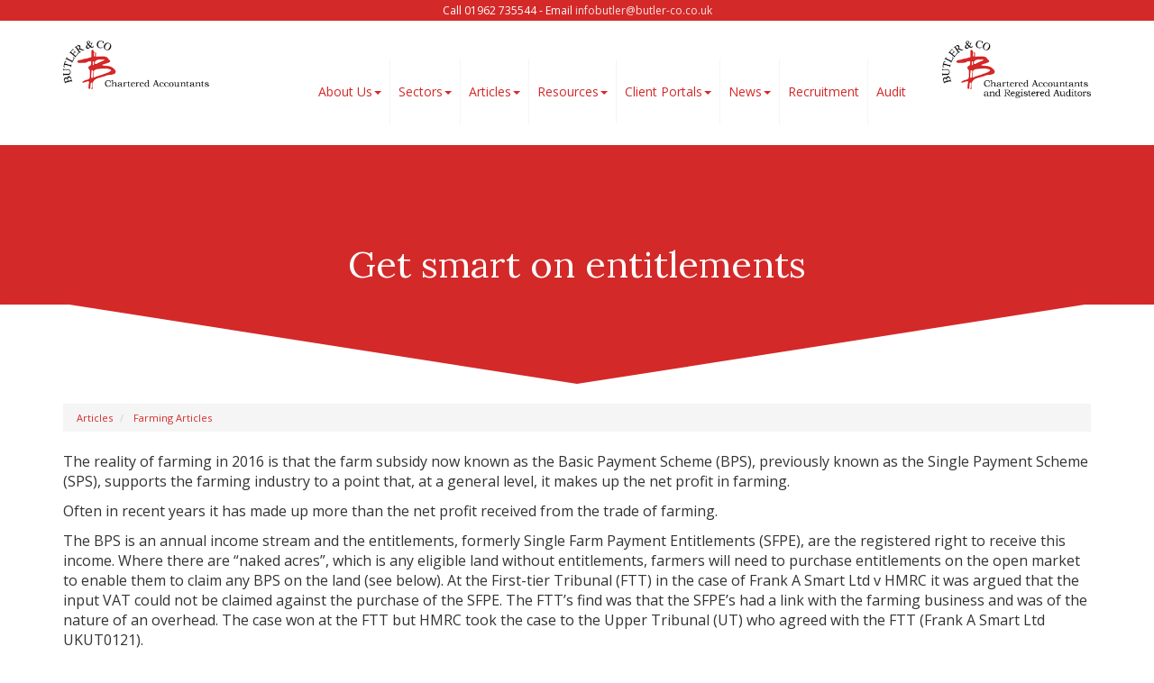

--- FILE ---
content_type: text/html; charset=utf-8
request_url: https://www.butler-co.co.uk/articles/farming-articles/get-smart-on-entitlements
body_size: 14727
content:

<!doctype html>
<!--[if lt IE 7]> <html lang="en-gb" class="no-js lt-ie9 lt-ie8 lt-ie7"> <![endif]-->
<!--[if IE 7]>    <html lang="en-gb" class="no-js lt-ie9 lt-ie8"> <![endif]-->
<!--[if IE 8]>    <html lang="en-gb" class="no-js lt-ie9"> <![endif]-->
<!--[if gt IE 8]><!--> <html lang="en-gb"> <!--<![endif]-->
	<head><meta http-equiv="X-UA-Compatible" content="IE=edge" /><meta charset="utf-8" /><meta name="viewport" content="width=device-width" /><link rel="shortcut icon" href="/favicon.ico" /><link rel="apple-touch-icon" href="/apple-touch-icon.png" />



<script type="speculationrules">
{
  "prerender": [{
    "where": {
      "and": [
        { "href_matches": "/*" },
        { "not": {"selector_matches": ".do-not-prerender"}}
      ]
    },
    "eagerness": "moderate"
  }]
}
</script>
	<link href="/css/styles.css" rel="stylesheet" type="text/css" media="screen" /><link href="/css/print.css" rel="stylesheet" type="text/css" media="print" /><link href="//fonts.googleapis.com/css?family=Lora:400,700" rel="stylesheet" type="text/css" media="screen" /><link href="//fonts.googleapis.com/css?family=Open+Sans:400,600,300,700" rel="stylesheet" type="text/css" media="screen" /><script src="//cdn.clientzone.com/framework/3.0/modernizer/modernizr.custom.2.8.3.min.js"></script><script src="//ajax.googleapis.com/ajax/libs/jquery/3.5.1/jquery.min.js"></script><script src="//cdn.clientzone.com/framework/3.0/scripts/settings.js"></script><script src="//cdn.clientzone.com/framework/3.0/scripts/search.js"></script><script src="//cdn.clientzone.com/framework/3.0/bootstrap/bootstrap.min.js"></script><link href="https://www.butler-co.co.uk/articles/farming-articles/get-smart-on-entitlements" rel="canonical" /><title>
	Get smart on entitlements Hampshire : Butler & Co
</title></head>
	<body id="body" class="page-articles page-farming-articles page-get-smart-on-entitlements">
<form method="post" action="/articles/farming-articles/get-smart-on-entitlements" id="form1">
<div class="aspNetHidden">
<input type="hidden" name="__VIEWSTATE" id="__VIEWSTATE" value="SlUAU2dPq2zdrUfjFbYDtdqROWcfE4hgqmzezqiRDUWHlq13Jj1qIFLdTq3+l8deIem5XdW0uNimtWs+2MZaerHRsjDSqnS8/GcCl1Jtj28NMixFJ696CEJSuIN5E6r1913zeIhxnU0ucLeASloeqs+w0BOKNXrNc9Pj6RLQPXZ4OwXgN2NQS9r2ks2ULEXbfeep5l9Zrg3ZaWC4lSFLgKUERGdOlFdVuFO/bKWNKbtICguEHALdFWmfEKlOB2CeP0v23XnTZTdyZvQeH0qdIeQ1s/T2Vp18NSuQ1IJSGylCFFc3h6JdUz5sLas/PG59fHQy6sdMlMyWKL+ly9sASKcyZ9fAeZZqgblkUCrNNrpuqiMxp907C24mA5CmhGUHP9ypdX4UUqEXCnjv3lyJNQqL9Ek15wBj2V10WyaImSvDCr9EC5ie2RvWJ7L2RyMJdVufRv3xJaqMsFjohlkUfOdfapecgo+qe29nOPqIuVSDZ/1Nr6djRhr+c6JljjAvY3p0LtHnoX5ik44YmhsVBHK61urQEBsucLRkke5tPg+PayS3BCxkbhhOe90D6DS+/A+NQzg89funeDStWUo1WTRELzcElIo7ZyFq+fDcFMgU/[base64]/B0kMiHl+OzfHImoau6UQj/4cwJEZ4qmiD5lRul/b1n9Al+pXSpHXSb+IJX3qVgHj+JPg5KKc5GB66jwTz45/45+QgBw5CZMcYbbQ/B3Qy1Xr7u6TasUd67E7hIOV08nCw1XDZ3vbLG2bUvut5mRhbEzV8b2C7gHuFlct81zc7Hqsorj8bUaKP8AdP7+SpG3yyPVLw/[base64]/1pHA/AJsNF23BpdnAlrGgplbGybuOQp/LWp6s77RwIK4epbVGtePQcMtIhe8lhFKWzb7IQAMChsToIEsVBtC31Vf56RIAAt2YONb8WIymVCAZvfG5UO5+XoSISbJ/iOm+ocxeM7alpUDnXsq/f0eR3LBvYcdAwq34ErGeAEfgaJ4Y52P0nT07loavtCBBW0XzmR36/LHw4tppP+Mm++5Y3aWnaZFQg441W+rR2ootcRfUpa2H4MoSGd0swkusNR1ltt10iaIZuDEeqaaSO+zvz/NOhUP/1zNUJQf107cpf982SRBgtbmDXscIgmA80qBRlUaCs9Zgh6y2iTT1+NmhThvlBo9vFZKzJJbiodDho86fW+wbUwEzxuzeZEhlFQeoHADvb9eWxOQ5gCFGLt5DyuaBgEzICEX5HaltPPzf54/EH/IRfosSOrnxZd6TJJE7VSGpy59+HdJCiX1dI2Pty39eVTS8tv4uXOJhV790JaV/DXGC8oTgp3RQ8nGgBISe82RIzluUFY+3VBeModc0i9HroE/3jPytybc7V44Ww4luBkJvUx41Qnd1wzwN4a88/EHLD6e6d7BpCTF9aSoRIOOwA8//VtLX4+jh2qVg6LNuDaSHzlsdf5kb5HTDhULxYR+7MZDOdqLVFeoOYBt8G2fbY0k2z/[base64]/DE0+A5rSwMlZwfM6xuEazf98hlPe2YKTjggW0YkDBfRGIROCvoNRUCeRh4RnsvmLgKwJ03wV7qqwLT+P/vUVwLri9wxQe7aMyHi+UKf+cuIFsiuFyk9fAnUWfxK0W4P8LPjXkrqOim4Xn+Hj+EX4Rt+4kStyZTSG+u6BUwDP1cwHmBZK2E0K0Gmtf2AFSikP4WOS7MSog/DlFZmg8mBlUFPL5P2Yk/+/gVQ7zpaHDDBfYwo37O8Kw7lSOF3Q18C/XBJMgZEUgwjenR748NqLeHPva1+888ev3NxO1ZUvDMQDWC7fiuZPw64bpfdi7qPSiYWF5RS52hfDxkKLpgDPLDo3f3t5r4c/eoRKBYXoLQO/5kUaT2HXtezuQeZGNNsm3sHRRumFnRK4tAD+rJGJ5ucx+xRviws9G4gYHGCTQjTEAzjXfdpbYgogdsXIh2W/5PJ5Yn4XFb/vQwbEWdE/qEZFSQ3iCeehyJUkoxC7vYPiY6FGpzKn5mOWTF7mnlB72jRhPuToE3+Xnhx/qtumFTVe2LQM9ENN3MsT29Rw7tpUEWimF+SSyRBHI7b7yzXBg775WD3m4zJ+mtCVCpchKrEAbmmjxQmGF9R6HCuDRWwSu1sRpFzhTgdPSX3bRuOOGJOMRsW+eu+FM5kEyJCLXflBuHzR62Q1TwoWpCDhslKj3lAEPi4gMGBnnrseFq3c8zGRtlPJx/3hQMCd2Mc2gtWReF+E4y8LnLoPanmLVJXhdkl9iGU7n90apO2JVWi2OngRSag+CCwD18l9CXy0/LenXIWEwP++7M3OrVtJk4EOwG0qau/hA1fvXb06Co9iDmwy0vQjiTyBGzisX6HGaNlKrvpBLXqiLRcIxrBZpM9A0O0BTDlVMiO9WBVM1jntduWn6dfcKDEUYRf4E2XR9x7qZ0dO4RPlKRyf9rwwnGpPDxBb1X7SY2mCKO0QGadhd/2AzsAzd49dgfEuZUlVR1dh7r5+eqq3c3PuEuh3PgWyzMe7HsCdxlOayntPrkgdQsnbV2Y0Iudo7Q1yVrFJYSJdhPUQz09ZeA8nBN1UhyuVQ9hhvDW8zH5ZDN7X49ZnWUDxwI44gaYrc5Uu7ocCH5aU3vkK9Kf4THCa1R/U18gD5d2Ohed/Q2c8hKogHQCkONT92UOLZRDLQ1/wz+ylREoFlJM1MnTfteTBulJgQkn0XN62ZAEOXpzw6yECKNMyb2l2fP4RtRDPBWRX5VelxQmp2BQio81C0yowOwdTthsfK25EkslGiidlrvV9PDOr1K+0CLin9b/BvOSXscZJbsGg/5wlB7mEEQRtZriJP0fzZOf8cSuoSAKRiTAUvHRDNv8c1xJ821MVA/RYvoyjURyTLPzHOr5LEaL28Lbo/uVwVZujq+f1sKsVEI7Ec7wuHz5wanRUI119MmjOj7GmqkPozoP8nyBuLRwuaR8/PAlrW/2HU2+njvWOXr8X9gNJvteZSUgkDk4dgsZmSZes0aAKSnupcLyFDfZx6bnoU+uin04fENWbIYFyErFoVi5S99YSGKeoLH6G8HXJdArKNVEqWJTXm68+G1wBkxMXUsmeNNcD+Yp+lbFv6GLRBuEB08vF5BH/3f3RQ164mkUWtN23VSIZtiwFbpa5uUZWXv6GwPusVaHkiNsn51+EmxhbW3pwJ3ugImI0AMGB4HQBs7hzzGBrO25gQM/VP+TRqxohXGbMLaeRtQmE8fc/G5oM/2sBFPq1mQdw4+v2HaSZN9mM1/G+HzjuanAaGFhoC9nkk90YyGL6ILnoOchPiqayuZB9aNHHNmdy8E00VczwB6BI/zVniTHpZfsbpKmA8x/+2tOkvTtQ2rTYlV+u/kUJBlvcmNJP2mwOqe2Q7uSLQ2XwMREdWBDhFa01/0rA2QuzUKVTrgu/yNPFAOYa795+UlTbVwijapWyZbfabILVqvfzhneqnIL4U46TjKfx9xsOeECUBkir+KdAA3MT6gTeapZsq/eFmKTA4jOaN1Qk6Tcfidw/HasxrZUVOUETFVjBMS4oQIX3EhxUn4imqWp90dQ6ORg7pTsspsqgWhiK/zh1V7bWbfieeh7diVfeBNccX75DJ0MNVmE22ZkXoksbG9BnoypL5VoO+SgMYK2mwiDu4DqYMEKxfXdiZOHdxLCtP38rZnh7WvKcqPaGVUt+lLHtPAYyBPa5JfoXEmQfhecfGtRnf3tL8Xl3QFsTE72ABb2/w/qfzl2nB3aaPZh6yN+cO3zmHfvMiMpn488V803ulcdO8Z/Ld4gBJ7eVWOBq5afCiYpSmciH57BI/2OJTQmGjrE418p3NXJzRo23JGx9S8x8pWEOC6yGgfKEOevHHYWKafF2yPQ0GwYOcaZhsFg0v4PScuOFUYqkHXnLylRH+g1hn5jg1ZDJm2SEuqdwR25uAYK6ZnJAYxmZy1VOqt74lo7/7m/dVIKieh6OFNqfcueqEpxzCyjSLgYogUnpkm+sCZ0DvbIS8Wx7tPhUgzSb2Y/Ne1Mk7WhcCl2+jF0mreVxQqMilBXDKLTwApwfjb1mlr4BrFlURMKj12ByKPqGNwyGl/nb2FGIboaiPXNHKLwOedOJidq7lqrTO82b6IJjMrJ1uJ3Vj+qv/UNrrI1WXLvhA5xTlKrtwGie1XeUshPtz2IdRHfRPNI5aL4ismB2lJFt0WnOWXEjr7n4hn3Xol+A3S/0C2ORlzt510xVOl47aDrBUBtc5sIE1Ekn/kwU16M21R8b87X3ce8WtB9yPBhxed5WdnrrwzeMQQm0GP707jus9g7fmiGJGeCM/YuNZnjJSZwp+yj1fJlwzGy5gc2WCuTw3neBhroYbKa7sKZ4NYLNruOOd30HlJlMPytjjEncMY6/f+9RFR8DaBlnKVSJhpSDGbLrImicpjhRTnfrT9vwhZ7o/l5a65zTgc9aCAsG/bcCV+NnEj6JwHn/F+x6OY850dja5hDeVxGaYOe9kK7N6ePQSpUAplwNfkXzojHzDT9Cd3Z28VHZ+lVFADYGfXyi0j6GdjCyrW2SGaf+GhIeY5NUKjrLhGNsfGYwf9HWr22e3yjb5ICFqdjorWqsZQbySu/v2YexMJc4JXPZBPUur+fQzujTiz8sWcHT+2jgJ6MRxcp1l0+dGpShdRsApfYK847+zVY1nGrhbcy21qC9Ez+5OZ34sbkweo1ckrw/rIZKtstWV8KLUiX45aWyvZH0UgjtVlZcWarDxg8a9xuT5xmhehotKcQMm98o+iWLRRc3Gw/WVxDvplFYlj1vMq/BhpoBB3h0Rst4MJcPzWLh39iY1DPtxn5iY+psr+qhgkAAc+NCLra7xa2OQ4NPg/84mfRXeAD6pLBBl6e2F4ATBuSyufaMK5usrTF48pEUdESN+/gy0pZgo7fRi+OSL/APq+c/gRFxdyNXZTCoBjVaKRA4wufS5I0BuE1yzfpF/cCqFEm5gOfpKULLYy6P5qxNQdRC582OPmqMlfHElxPr7koJLHCpLtrmv8YqfuSzDXEegUk1ujy14gtAEKWCl+2cOqLkOENL6gktkUYVraO9yoBnq49MbjSyaNDEUaQgpVEITi/PKR7GPPUTzaqo3nwLPIwJaXYdT5DBDKMovy5HgMB0QJZZLGiO0TU2if9unHvmjzItdvyr6VsmKSjdGumTD5nMfJ0bx4h3u9LH/wyphDf6lyEcjONrTh7w18zgcovBXltSm8thmovauYmzmHxGZAdEiOKA2W5v1KjDxHyb9t3stN0rOkO+6PEUKBkjxEIMxDIOPhjRxqY3pghSL9c0zmLFidBoXV/kCHISLmyAwPZT14XSKsTMecYaKPbLLr/jTfsTokMTG60P60f5Z62BR6R5S0HHFMX10MEHswNedjdjp2dNfUDrq493vy11u5ztpi3uZqMdH/j5DCzamnrJDrJ4G/Xne5RTzd4hRc95OVVpGpOA/vpEFschT1tLVWNcc/+WJkR162BM2Jq6EcHi8pLJC8lQQkWLY5nifibTA4qCG2dfY8dLdjyczTAlFOUQnHNI+0/zMe+naE9zoXvX0gnw/2ck8sHLX0Mrq7mGnUuWLRd+ML0tXNkzVkaG+WPf6aXArLVSSWTULsQjsCkfGXJgnzt8cqe6B8d7Y/BZT4bjMluAoH0EGVPIx68ggaVrhn3FVUlRDQAzrVBfBEmEuXyKytD6a03YGO+xXOXMEW+NWHxkAu3PVUedoySzdRO2Yj2+Svq/XLOolpW+nn3qxu4GmIh64x5OCXPBPDdPkpwM7n5IFXuRiz/cgBz1jVLOvQ7TdzmV1DBgPzNljZbEwfz2KUYe3mWChU5QqT8UKD7B6+K+zhYknFPDr/35PhCEoTAQ2WTr9XzjiTyn96+ZvHMRGwdNADjvu/a0TbPaM2FhdtyJSAhF+sr4PSyLkUvIFH7enDTPO3OIc8rG82YG57k/sb35TA79WqZ2n9W7TKlCD03QFxWufLzLm+4+T7PzBI4s+jxkiTTv3WdRpyBEf8SlUvVXjt7Hvk9Pc6ufZWg5/u9IaVWrmEPCHQfeM8LQrqqnZXWSUzQ63rfTDHTH/UN6cbWNutoJUt+3T5Tyhonz6lDhbBUYAY5AJcAVFFRueHpXx3/1QKDXJ4O3ExYlqc5fbf8MOFcJ4093p5KpGQ/fWCMtctoL4eR9Xn4hjLjg17y71MQNOevjPj4BM3i7wvQXdA+DDdoAHssMxlrz0g3sZ821bkC+72B9SfKvrejjC9BHJ9noePIY5JcT298DRJw/RQoR/tof889iT794/tK3oJ5/MGslTuuMfHPwX2IV9DdPSM8j5/eXeB27tuIgTrAEPpO/CA4FtMeVg4g34HyIdSxRKz4xx7oRJJb8XCgqAQaSBj6xZAyFDKU8JxxQ4vezkNLH9+NEgb3/TgsFsJZEfWGmXdwU/m3mp36QZAsX14iuzQAwWeKNgHM08O9Y7RpyLK9bqdts9zz780u44ae7XpNbiYIFCiGWZjRwt5zsdY/RgExOtdqKHttwgVzrIu0uwTuzFrOlhEI25TsPzhHJW7HJo4+mBg2XLtTfCi3mIgF/WQ/5dPpjYfiCMPNpD/xEEOZFcXo/xEoxjWDmbqAjyg92brAPLZ0Vn1VJ49TvxC4oFygO5f4Txbjf1jRG2YeydsgcrAp2nbRMfENffvZ3bn1zaUI2R1r+6j+FCSEwuejjUALug4uew+b+JVY6M5Zyu4trVuqpIgK+GUdJZdwf+IA8PI2eRUXUtqJDBCsWHEsUd3t83i2GshDL5t68uqdiRBBNvxUqo/EV3ZImBGn/3ms469F1g/B2E/75vkC/UMVzkMs9FN5sbPs4WbS7h4gxRQwFuf+q1BsQvfYf+Ktq0O+CzoPGE4p2Iw8/ChM+dQyd8QNdKzGV2p3OWhUX5VXfz2TWY0KbwEt4Al3zCC81Shas7SjB/bwpmt4kT9mUgGgSOsKajTAVNOM33jyvEhb9zwkP8LyrJFczvFl490fzdTS08vaIxpwUG43zlU1vM4dsQtfBkz2utfCWlwfQLWx9STRzh0GNrhQbpPLu1cVn387YHVEO1aTjT3LRyc6Z9f/f+DJeA8vWGCVAl+ZBAdUNXnxiXncXbGLfbeYRBZCLRdP3+DbQTKnxUBCB81TZwRx7k6452Ja2v0+S8b9Q58vp4R7gkFMd93nkEKzGjQE989hTOUM4wRXannnAoyWy0IZ81Hhzj+rtDaU9CcNpg3wwOgbRlXYLtB5Jg0HW2AFOfnIhi/e8kqFUo6mfsQWiBckzGMIICCT8Wx7GocGv8PXPZGvwmv1ExX3K1pNyUP8/nMVPJsmL7WYOXojRb3fkMMujivSzzqM/i/k8B1EHJVbeToBOz5tLCeKbwfcQJ/nBGf0tEw/H2SG/om7k38P023zH2uD3kELzEy0s9EZSqLZ6dPhPX1WdE48ghCTheOLz+j3neKYP115+sJTSd8XS44SLkZeiprgXRRko+0HYTG2kE7aswZPcRLG2HpfXMuJg0Zr9f7HlX7gXcuEGphsbhqW49y4jwYRs+vxuzMQ8AkfcgFF9AMGPuBYSzZl2s1RNABwAomt2j7f3SUI8Vg=" />
</div>
<!-- IE6 warning and Accessibility links -->
        <div class="container">
	<div class="access-links">
	<h2 id="page-top">Accessibility links</h2>
	<ul>
		<li><a href="#skip-to-content" title="">Skip to content</a></li>
		<li><a href="/accessibility" title="">Accessibility Help</a></li>
	</ul>
</div>
	<div class="browser-wrap">
    <div class="chromeframe" style="display: none;">
        <p>You are using an outdated browser. <a href="https://browse-better.com/">Upgrade your browser today</a> for a better experience of this site and many others.</p>
    </div>

    <!--[if IE]> 
        <div class="chromeframe-ie">
            <p>You are using an outdated browser. <a href="https://browse-better.com/">Upgrade your browser today</a> for a better experience of this site and many others.</p>
        </div>
        <div class="small">
            <p>If you are having trouble viewing this website and would like some information please contact us on the details below...</p>
            <p>Tel: 01962 735544</p>
            <p>Email: <a href="mailto:infobutler@butler-co.co.uk">infobutler@butler-co.co.uk</a></p>
            <p>Address: <span itemscope itemtype="http://schema.org/AccountingService" class="address-mini">Butler &amp; Co, 
<span itemprop="address" itemscope itemtype="http://schema.org/PostalAddress">
<span itemprop="streetAddress">The Old Stables, Sutton Manor Farm, Bishop's Sutton</span>, <span itemprop="addressLocality"> Alresford</span>, <span itemprop="addressRegion">Hampshire</span> <span itemprop="postalCode"> SO24 0AA</span>
</span>
</span></p>
        </div>
    <![endif]-->
</div>
</div>
        <!-- / IE6 warning and Accessibility links -->
        <div class="site-wrap">

            
                <div class="details-wrap">
                    <div class="container">
                        <div class="row">
                            <div class="col-sm-12 text-center">
                                <p>Call 01962 735544 - Email <a href="mailto:infobutler@butler-co.co.uk">infobutler@butler-co.co.uk</a></p>
                            </div>
                        </div>
                    </div>
                </div>
            
            <header class="site-header-wrap">
                <div class="container">
                    <div class="row">
                        <div class="col-sm-12 col-md-2">
							<a href="/" title="Butler &amp; Co - Accountants in Alresford, Hampshire" id="print-logo">
                                <img src="/img/logo.png" alt="Butler &amp; Co logo" id="logo" class="img-responsive">
                            </a>
								
                        </div>
						<div class="col-sm-12 col-md-2 col-md-push-8">
							<a href="/auditing" title="Butler &amp; Co Audit Limited - Accountants in Alresford, Hampshire" id="print-logo">
                                <img src="/img/auditing-logo.png" alt="Butler &amp; Co Audit Limited logo" id="logo" class="img-responsive">
                            </a>
                        </div>
                        <div class="col-sm-12 col-md-8 col-md-pull-2">
                            <nav>
  <div class="navbar navbar-default"><div class="navbar-header"><button type="button" class="navbar-toggle" data-toggle="collapse" data-target=".navbar-collapse"><span class="icon-bar"></span><span class="icon-bar"></span><span class="icon-bar"></span><span class="burger-menu-title">MENU</span></button></div><div class="navbar-collapse collapse">
<ul data-cmsnoindex="true" class="nav navbar-nav">
<li class="dropdown">
<a class="dropdown-toggle" data-toggle="dropdown" href="/about-us" title="About Us" target="_self">About Us<b class="caret"></b></a>
<ul class="dropdown-menu">
<li><a target="_self" title="Overview" href="/about-us">Overview</a></li>
<li><a target="_self" title="Why Choose a Chartered Accountant?" href="/about-us/why-choose-a-chartered-accountant">Why Choose a Chartered Accountant?</a></li>
<li><a target="_self" title="Directors & Staff" href="/about-us/directors-and-staff">Directors & Staff</a></li>
<li><a target="_self" title="Testimonials" href="/about-us/testimonials">Testimonials</a></li>
<li><a target="_self" title="Contact us" href="/about-us/contact-us">Contact us</a></li>
</ul>
</li>
<li class="dropdown">
<a class="dropdown-toggle" data-toggle="dropdown" href="/sectors" title="Sectors" target="_self">Sectors<b class="caret"></b></a>
<ul class="dropdown-menu">
<li><a target="_self" title="Overview" href="/sectors">Overview</a></li>
<li><a target="_self" title="Accountancy" href="/sectors/accountancy">Accountancy</a></li>
<li><a target="_self" title="Probate, Trusts and Estates" href="/sectors/probate-trusts-and-estates">Probate, Trusts and Estates</a></li>
<li><a target="_self" title="Taxation" href="/sectors/taxation">Taxation</a></li>
<li><a target="_self" title="Rural Businesses - Our Specialism" href="/sectors/rural-businesses-our-specialism">Rural Businesses - Our Specialism</a></li>
<li><a target="_self" title="Other Services" href="/sectors/other-services">Other Services</a></li>
</ul>
</li>
<li class="dropdown">
<a class="dropdown-toggle" data-toggle="dropdown" href="/articles" title="Articles" target="_self">Articles<b class="caret"></b></a>
<ul class="dropdown-menu">
<li><a target="_self" title="Overview" href="/articles">Overview</a></li>
<li><a target="_self" title="Equine Articles" href="/articles/equine-articles">Equine Articles</a></li>
<li><a target="_self" title="Farming Articles" href="/articles/farming-articles">Farming Articles</a></li>
<li><a target="_self" title="Other Articles" href="/articles/other-articles">Other Articles</a></li>
</ul>
</li>
<li class="dropdown">
<a class="dropdown-toggle" data-toggle="dropdown" href="/resources" title="Resources" target="_self">Resources<b class="caret"></b></a>
<ul class="dropdown-menu">
<li><a target="_self" title="Overview" href="/resources">Overview</a></li>
<li><a target="_self" title="Factsheets" href="/resources/factsheets">Factsheets</a></li>
<li><a target="_self" title="Downloadable forms" href="/resources/downloadable-forms">Downloadable forms</a></li>
<li><a target="_self" title="Market data" href="/resources/market-data">Market data</a></li>
<li><a target="_self" title="Online calculators" href="/resources/online-calculators">Online calculators</a></li>
<li><a target="_self" title="Tax calendar" href="/resources/tax-calendar">Tax calendar</a></li>
<li><a target="_self" title="Tax rates & allowances" href="/resources/tax-rates-and-allowances">Tax rates & allowances</a></li>
<li><a target="_self" title="Useful links" href="/resources/useful-links">Useful links</a></li>
</ul>
</li>
<li class="dropdown">
<a class="dropdown-toggle" data-toggle="dropdown" href="/client-portals" title="Client Portals" target="_self">Client Portals<b class="caret"></b></a>
<ul class="dropdown-menu">
<li><a target="_blank" title="Virtual Cabinet Portal" href="https://www.virtualcabinetportal.com/MyPortal/LogIn" rel="noopener">Virtual Cabinet Portal <span class="glyphicon glyphicon-new-window"></span></a></li>
<li><a target="_blank" title="Virtual Cabinet Portal Guide" href="/client-portals/virtual-cabinet-portal-guide" rel="noopener">Virtual Cabinet Portal Guide <span class="glyphicon glyphicon-new-window"></span></a></li>
<li><a target="_blank" title="IRIS OpenSpace" href="https://www.irisopenspace.co.uk" rel="noopener">IRIS OpenSpace <span class="glyphicon glyphicon-new-window"></span></a></li>
</ul>
</li>
<li class="dropdown">
<a class="dropdown-toggle" data-toggle="dropdown" href="/news" title="News" target="_self">News<b class="caret"></b></a>
<ul class="dropdown-menu">
<li><a target="_self" title="Overview" href="/news">Overview</a></li>
<li><a target="_self" title="Events" href="/news/events">Events</a></li>
<li><a target="_blank" title="Year End Tax Planning Guide" href="/news/year-end-tax-planning-guide" rel="noopener">Year End Tax Planning Guide <span class="glyphicon glyphicon-new-window"></span></a></li>
<li><a target="_self" title="Seminar and Learn Live Broadcasts" href="/news/seminar-and-learn-live-broadcasts">Seminar and Learn Live Broadcasts</a></li>
<li><a target="_self" title="Butler & Co News" href="/news/butler-and-co-news">Butler & Co News</a></li>
<li><a target="_self" title="Autumn Budget" href="/news/autumn-budget">Autumn Budget</a></li>
<li><a target="_self" title="Spring Statement" href="/news/spring-statement">Spring Statement</a></li>
<li><a target="_self" title="Hot Topic" href="/news/hot-topic">Hot Topic</a></li>
<li><a target="_self" title="Latest News for Business" href="/news/latest-news-for-business">Latest News for Business</a></li>
</ul>
</li>
<li><a target="_self" title="Recruitment" href="/recruitment">Recruitment</a></li>
<li><a target="_self" title="Audit" href="/audit">Audit</a></li>
</ul>
</div></div>
</nav>
                        </div>
                    </div>
                    <!--
                    <div class="covid-message">
                        <a href="" title="COVID-19 Updates">Important COVID-19 Updates</a>
                    </div>
                    <div class="covid-message">
                        <a class="blinking" target="_blank" href="/pdf/coronavirus/covid-19-march-2021-update.pdf" title="COVID-19 Business Support: March Update - 04/03/2021">COVID-19 Business Support: March Update - 04.03.2021</a>
                    </div>
                    -->
                </div>
            </header>
			
            
                <div class="page-title-wrap">
                    <div class="container">
                        <div class="content">
                            <h1>Get smart on entitlements</h1>
                            <p class="lead"></p>
                        </div>
                    </div>
                    <svg class="separator" xmlns="http://www.w3.org/2000/svg" preserveaspectratio="none" viewbox="0 0 100 100" height="50" width="100%" version="1.1">
                        <path d="M0 0 L50 100 L100 0 Z"></path>
                    </svg>
                </div>
            
            <div class="site-main-content-wrap">
                <!-- Skip to content link - place just before main content! -->
                <a name="skip-to-content" class="skip-to-content"></a>
                <!-- / Skip to content link -->
                <div class="container soft-ends-largest">
    <div class="row">
        <div class="col-sm-12">
			
<accsys_noindex>

        <ol class="breadcrumb">
    
        <li >
        
         <a href='/articles' title='Articles' target="_self">Articles</a>
        </li>
    
        <li >
        
         <a href='/articles/farming-articles' title='Farming Articles' target="_self">Farming Articles</a>
        </li>
    
        </ol>
    
</accsys_noindex>

            <p>The reality of farming in 2016 is that the farm subsidy now known as the Basic Payment Scheme (BPS), previously known as the Single Payment Scheme (SPS), supports the farming industry to a point that, at a general level, it makes up the net profit in farming.</p>
<p>Often in recent years it has made up more than the net profit received from the trade of farming.</p>
<p>The BPS is an annual income stream and the entitlements, formerly Single Farm Payment Entitlements (SFPE), are the registered right to receive this income. Where there are “naked acres”, which is any eligible land without entitlements, farmers will need to purchase entitlements on the open market to enable them to claim any BPS on the land (see below). At the First-tier Tribunal (FTT) in the case of Frank A Smart Ltd v HMRC it was argued that the input VAT could not be claimed against the purchase of the SFPE. The FTT’s find was that the SFPE’s had a link with the farming business and was of the nature of an overhead. The case won at the FTT but HMRC took the case to the Upper Tribunal (UT) who agreed with the FTT (Frank A Smart Ltd UKUT0121).</p>
<h2>Proving sufficient links to farming</h2>
<p>The UT considered that the SFPE were of significant value compared to the needs of the farms. The UT agreed that the cost of the SFPE had sufficient link with the farming business to be an overhead and input VAT could therefore be reclaimed. This went against HMRC’s views, that the purchase of the entitlements was the entitlement to a stream of income, as it lacked sufficient direct and immediate links with the trade of farming. That view is ironic in the fact that the farming industry’s dependency on the income stream is one of survival.</p>
<p>As the UT decision goes against the HMRC manual there could be many input VAT claims to be made by those who have purchased entitlements and not claimed the input VAT.</p>
<p>The Chairman of the UT stated that “it is unnecessary for the company to prove that the cost in question was actually built into the price charge for the supply”. This goes against the so-called “cost component” approach by HMRC where they reject claims for input VAT where the costs are not reflected in the prices of supplies made by the claimant. It was considered that the purchase of SFPE units was not a separate business and the cost was a business expense and therefore the claim for input VAT was allowable.</p>
<p><strong>Julie Butler FCA, Butler & Co </strong></p>
<p><strong>Farming and Rural Business Group, October 2016</strong></p>
<p>Julie Butler FCA is the author of Tax Planning for Farm and Land Diversification (Bloomsbury Professional), Equine Tax Planning, and Stanley: Taxation of Farmers and Landowners (LexisNexis). </p>
        </div>
    </div>
</div>
				<!-- -->
            </div>
            <div class="social-wrap">
                <div class="container">
                    <div class="row">
                        <div class="col-sm-6 col-md-push-2 col-md-7">
                            <div class="social-media">
                                <a href="https://twitter.com/Butler_and_Co" title="Twitter">
                                    <img src="//cdn.clientzone.com/images/social-media/x-ts.png" alt="X">
                                </a>
                                <a href="https://www.linkedin.com/in/juliembutler/" title="LinkedIn">
                                    <img src="/img/icons/linkedin.png" alt="LinkedIn">
                                </a>
                                <a href="https://www.facebook.com/Butler-Co-Chartered-Accountants-1757935594424385/?view_public_for=1757935594424385" title="Facebook">
                                    <img src="/img/icons/facebook.png" alt="facebook">
                                </a>
                            </div>
                        </div>
                        <div class="col-sm-6 col-md-3">
                            <div id="searchareaWidget" class="form-search">
  
<div class="input-group">
    <input name="ctl00$ctl00$ctl07$txtSearchBox" type="text" id="ctl07_txtSearchBox" class="form-control search-query" placeholder="Site Search..." />
    
    <span class="input-group-btn">
	    <button class="btn btn-default search-button" value="<span class='glyphicon glyphicon-search'></span>" type="button" onclick="dosearch('search','ctl07_txtSearchBox');" >
	    <span class='glyphicon glyphicon-search'></span>
	    </button>
	</span>
    
</div>
  <script type="text/javascript">

        var $searchinput = $('.search-query');

        // Hook the key down event for the search input box and enter being pressed. Redirect the browser to the relevant search page to emulate the
        // search submit button press operation which in this case isn't available.
        $searchinput.keydown(function(event){

        if (event.keyCode == 13)
        {
        event.preventDefault();
        window.location = "/search?Q="+$searchinput.val();
        }

        });
      </script>
</div>
                        </div>
                    </div>
                    <div class="row">
                        <div class="accountslogos">
                            <img loading="lazy" src="/img/xero-logo.png" alt="xero-logo.png">
                        </div>
                    </div>
                </div>
            </div>
            <footer class="site-footer-wrap">
                <svg class="separator" xmlns="http://www.w3.org/2000/svg" preserveaspectratio="none" viewbox="0 0 100 100" height="50" width="100%" version="1.1">
                    <path d="M0 0 L50 100 L100 0 Z"></path>
                </svg>
                <div class="soft-ends-large">
                    <div class="container">
                        <div class="row">
                            <div class="col-sm-3">
                                <div class="xs-block">
                                    <h5>Copyright</h5>
                                    <p>&COPY; 2026 Butler &amp; Co. All rights reserved.</p>
                                    <small>We use cookies on this website, you can find <a href="/disclaimer#cookies">more information about cookies here</a>.</small>
									<p class="powered-by"><a href="https://www.yourfirmonline.co.uk" title="powered by totalSOLUTION. Click here to find out how totalSOLUTION can help your accountancy firm" target="_blank" rel="noopener noreferrer" >powered by total<strong>SOLUTION</strong></a></p>
									<img src="/img/icaew.png" class="push-top">
                                </div>
                            </div>
                            <div class="col-sm-3">
                                <div class="xs-block">
                                    <h5>Contact Us</h5>
                                    <p>
                                        <span class="phone">
                                            <small>Please call:</small>
                                            <br>
                                            <a href="tel:01962 735544">
                                                <span aria-hidden="true" class="glyphicon glyphicon-earphone"></span> 01962 735544</a>
                                        </span>
                                    </p>
                                    <p>
                                        <span class="email">
                                            <small>Or email us:</small>
                                            <br>
                                            <a href="mailto:infobutler@butler-co.co.uk">
                                                <span aria-hidden="true" class="glyphicon glyphicon-envelope"></span> infobutler@butler-co.co.uk</a>
                                        </span>
                                    </p>
                                </div>
                            </div>
                            <div class="col-sm-6 vertical-divider">
                            
                                
                                    <h5>Quick links</h5>
                                    <p class="mini-site-map">
                                        <span id="minisitemapwidget">
  <a href="/home" title="Home" target="_self">Home</a> | <a href="/site-map" title="Site map" target="_self">Site map</a> | <a href="/accessibility" title="Accessibility" target="_self">Accessibility</a> | <a href="/disclaimer" title="Disclaimer" target="_self">Disclaimer</a> | <a href="/help" title="Help" target="_self">Help</a> | </span>
                                    </p>
                                    <div class="xs-block">
                                        <h5>Address</h5>
                                        <address><span itemscope itemtype="http://schema.org/AccountingService" class="address-mini">Butler &amp; Co, 
<span itemprop="address" itemscope itemtype="http://schema.org/PostalAddress">
<span itemprop="streetAddress">The Old Stables, Sutton Manor Farm, Bishop's Sutton</span>, <span itemprop="addressLocality"> Alresford</span>, <span itemprop="addressRegion">Hampshire</span> <span itemprop="postalCode"> SO24 0AA</span>
</span>
</span></address>
                                        <p class="small">Butler &amp; Co is the trading name of Butler &amp; Co Alresford Limited registered in England (Company No. 10726923) and is regulated for a range of investment business activities by the Institute of Chartered Accountants in England and Wales.<br>
                                        Licensed by the Institute of Chartered Accountants in England & Wales to carry out the reserved legal activity of non-contentious probate in England and Wales.<br>
                                        Registered VAT Number GB 566 4006 44</p>
                                    </div>
                                
                                
                                                                    
                                
                            </div>
                        </div>
                    </div>
                </div>
            </footer>
        </div>
             
        
        <!--/end site-wrap -->
        <!-- Scripts go here -->
        
        <script src="//cdn.clientzone.com/framework/3.0/scripts/placeholder.min.js"></script>
        <script src="/scripts/scripts.js"></script>
<!--[if lt IE 9]>
      <script src="//cdn.clientzone.com/framework/3.0/Bootstrap/respond.min.js"></script>
    <![endif]-->



<script type="text/javascript">
        (function(i,s,o,g,r,a,m){i['GoogleAnalyticsObject']=r;i[r]=i[r]||function(){
        (i[r].q=i[r].q||[]).push(arguments)},i[r].l=1*new Date();a=s.createElement(o),
        m=s.getElementsByTagName(o)[0];a.async=1;a.src=g;m.parentNode.insertBefore(a,m)
        })(window,document,'script','//www.google-analytics.com/analytics.js','ga');

        ga('create', 'UA-19573508-20', 'auto');
        ga('send', 'pageview');
      </script>
<div class="aspNetHidden">

	<input type="hidden" name="__VIEWSTATEGENERATOR" id="__VIEWSTATEGENERATOR" value="FDCD2E8E" />
	<input type="hidden" name="__VIEWSTATEENCRYPTED" id="__VIEWSTATEENCRYPTED" value="" />
	<input type="hidden" name="__EVENTVALIDATION" id="__EVENTVALIDATION" value="+sfVg7qN9AsJ6jKG6OrtoAP4tx8dr9y4n7rXMokXtQyk5HEXG6xEJiB0hhb9agBqousG0u313rr6lmVMiDc7/ueIZ+7F2q+KoubEvGqRPokwiMePG8qKl28xoVq6HNDKCxVY7TjNgG2RSXz89RAIHDiZcHnre5w6z4mvNfCJ8uk=" />
</div></form>
<!-- Pre-EndBody -->
</body>
</html>


--- FILE ---
content_type: text/plain
request_url: https://www.google-analytics.com/j/collect?v=1&_v=j102&a=1322606453&t=pageview&_s=1&dl=https%3A%2F%2Fwww.butler-co.co.uk%2Farticles%2Ffarming-articles%2Fget-smart-on-entitlements&ul=en-us%40posix&dt=Get%20smart%20on%20entitlements%20Hampshire%20%3A%20Butler%20%26%20Co&sr=1280x720&vp=1280x720&_u=IEBAAEABAAAAACAAI~&jid=1455368319&gjid=507564300&cid=1541452176.1768704262&tid=UA-19573508-20&_gid=805036003.1768704262&_r=1&_slc=1&z=1460317254
body_size: -451
content:
2,cG-KJY9MFBD93

--- FILE ---
content_type: application/javascript
request_url: https://www.butler-co.co.uk/scripts/scripts.js
body_size: 1783
content:
$(document).ready(function() {
    $('[data-prevent-default=true]').on('touchstart click', function(e){
    e.stopPropagation(); e.preventDefault();
    });
	$('[rel=tooltip]').tooltip();
	$('[rel=popover]').popover();
});

var bannershouldslide = false;

	function banner() {
		$('#carousel').carousel({
			   interval: 4000,
			   pause: null
		});
		$('#carouselTestimonial').carousel({
				interval: 6000
		});
		$('#carousel-seminar').carousel({
				interval: 10000
		});
	}
	function bannerStop() {
	  $('#carousel').carousel('pause');
	}
	function bannerSlide() {
	  if (bannershouldslide) {
	    banner();
	  }
	}

	enquire.register("screen and (min-width:768px)", {

		// OPTIONAL
		// If supplied, triggered when a media query matches.
		match : function() {
		    bannershouldslide = true;
		    banner();
		},      
		                        
		// OPTIONAL
		// If supplied, triggered when the media query transitions 
		// *from a matched state to an unmatched state*.
		unmatch : function() {
		   bannerStop();
		}  
	});



var offices = [
 { 
  id: 'apimap',
  zoom: 14,
  mapinstance: [{
      location: {lat: 51.0847145, lng: -1.140409},
      html: [
          '<h3>Butler &amp; Co</h3>',
          '<p>The Old Stables, Sutton Manor Farm, Bishop's Sutton, Alresford, Hampshire, SO24 0AA</p>',
          '<p><a target="_blank" href="https://www.google.co.uk/maps/search/Butler &amp; Co+The Old Stables+Alresford+SO24 0AA">View Map</a></p>'
      ].join(''),
     
  }]
}];
if (typeof google == 'object') { 
  var loadmaps = function() {

    var infowindow = [];
    var map = [];
    var i = 0;
    
    var officesLeng = offices.length;
    var latitude = offices[0].mapinstance[0].location.lat;
    var longitude = offices[0].mapinstance[0].location.lng;
    var id = offices[0].id;
    var zoom = 14;

      // Funcition to create the marker
    function createMarker(latlng, html, infow, mapper, theicon) {
      var marker = new google.maps.Marker({
          position: latlng,
          icon: theicon,
          map: mapper
      });

      // We only want to extend the bounds if there is more than 1 office
      // otherwise this will disable our Zoom setting
      if (1 < currentmap) {
        //extend the bounds to include each marker's position
        bounds.extend(marker.position);
      }

      google.maps.event.addListener(marker, 'click', function () {
          infow.setContent(html);
          infow.open(mapper, marker);
      });
      return marker;
    }

    for (i = 0; i < officesLeng; i++) {

      id = offices[i].id;
      latitude = offices[i].mapinstance[0].location.lat;
      longitude = offices[i].mapinstance[0].location.lng;
      zoom = offices[i].zoom;

      var mapDiv = document.getElementById(id);

      if (mapDiv === null) {
        console.log('Warning: id:'+id+' has been added to your offices array but <div id="'+id+'"></div> does not exist on this page so the map has not been loaded')
      }
      else {
        map[i] = new google.maps.Map(document.getElementById(id), {
          zoom: zoom,
          center: new google.maps.LatLng(latitude, longitude),
          mapTypeControlOptions: {
          mapTypeIds: [google.maps.MapTypeId.HYBRID, 'map_style']
        },
        scrollwheel: false
        });


        infowindow[i] = new google.maps.InfoWindow();
        var bounds = new google.maps.LatLngBounds();

        var styles = [{
          "stylers": [  ]
        }];

        // Create a new StyledMapType object, passing it the array of styles,
        // as well as the name to be displayed on the map type control.
        var styledMap = new google.maps.StyledMapType(styles,{name: "Map"});
        var currentmap = offices[i].mapinstance.length;

        for (c = 0; c < currentmap; c++) {
               createMarker(new google.maps.LatLng(offices[i].mapinstance[c].location.lat, offices[i].mapinstance[c].location.lng), offices[i].mapinstance[c].html, infowindow[i], map[i], offices[i].mapinstance[c].icon);
        }

        // We only want to extend the bounds if there is more than 1 office
        // otherwise this will disable our Zoom setting
        if (1 < currentmap) {
          //now fit the map to the newly inclusive bounds
          map[i].fitBounds(bounds);
        }
        map[i].mapTypes.set('map_style', styledMap);
        map[i].setMapTypeId('map_style');
      }
    }
  } //end loadmaps

loadmaps();

}

else {
  console.log('No Google Maps script');
}